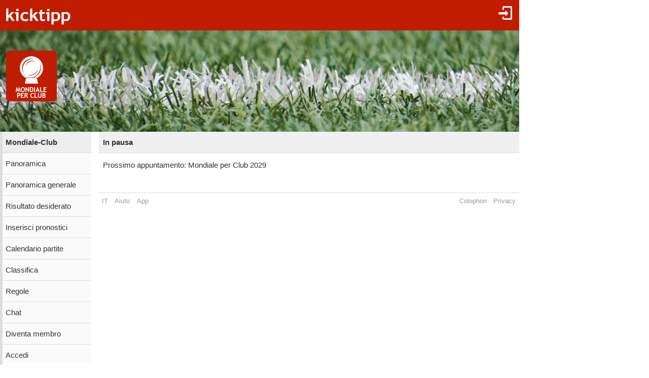

--- FILE ---
content_type: text/html;charset=utf-8
request_url: https://www.kicktipp.it/mondiale-club/pausiert
body_size: 2984
content:
<!DOCTYPE html><html lang="it" data-jsDatePattern="d/m/Y" data-jsTimePattern="H.i"><head><meta charset="utf-8" /><meta name="mobile-web-app-capable" content="yes" /><meta name="viewport" content="width=device-width, initial-scale=1.0, maximum-scale=1.0, user-scalable=no" /><title>Mondiale-Club - In pausa | kicktipp</title><meta name="format-detection" content="telephone=no" /><meta name="color-scheme" content="dark light" /><script>window.viewConfig = {"targeting":{"zone":"tipprunde","wettbewerb":["350060"],"erfolg":[],"key":"targeting"},"werbung":{"werbefreiUser":false,"werbungAktiv":false,"attState":"notDetermined","platform":"web","cmp":true,"cmpCheckConsent":false,"cmpLanguage":"it","cmpAuthId":null,"key":"werbung"},"adslot":{"sponsoring":false,"topmobile2":false,"key":"adslot"}}</script><meta name="description" content="In pausa del gioco di pronostici Mondiale-Club su kicktipp - Giochi di pronostici gratuiti" /><link rel="apple-touch-icon" sizes="180x180" href="/assets/apple-touch-icon-qQdJS3Mv.png" /><link rel="icon" sizes="32x32" type="image/png" href="/assets/favicon-32x32-CWw0qL3I.png" /><link rel="icon" sizes="16x16" type="image/png" href="/assets/favicon-16x16-ComJsYXG.png" /><link rel="manifest" href="/manifest.json" /><link rel="mask-icon" color="#c01c00" href="/assets/safari-pinned-tab-BtJnD-BD.svg" /><link rel="shortcut icon" href="/assets/favicon-CJzxTxQz.ico" /><meta name="msapplication-config" content="/browserconfig.xml" /><meta name="theme-color" content="#ffffff" /><script type="module" src="/assets/libs-D_cKEcoa.js">&#160;</script><link rel="stylesheet" type="text/css" media="all" href="/assets/kicktipp-CIC2dZKL.css" /><link href="/mondiale-club/css/1769097002" media="all" type="text/css" rel="stylesheet" /><script>"use strict";function _typeof(t){return(_typeof="function"==typeof Symbol&&"symbol"==typeof Symbol.iterator?function(t){return typeof t}:function(t){return t&&"function"==typeof Symbol&&t.constructor===Symbol&&t!==Symbol.prototype?"symbol":typeof t})(t)}!function(){var t=function(){var t,e,o=[],n=window,r=n;for(;r;){try{if(r.frames.__tcfapiLocator){t=r;break}}catch(t){}if(r===n.top)break;r=r.parent}t||(!function t(){var e=n.document,o=!!n.frames.__tcfapiLocator;if(!o)if(e.body){var r=e.createElement("iframe");r.style.cssText="display:none",r.name="__tcfapiLocator",e.body.appendChild(r)}else setTimeout(t,5);return!o}(),n.__tcfapi=function(){for(var t=arguments.length,n=new Array(t),r=0;r<t;r++)n[r]=arguments[r];if(!n.length)return o;"setGdprApplies"===n[0]?n.length>3&&2===parseInt(n[1],10)&&"boolean"==typeof n[3]&&(e=n[3],"function"==typeof n[2]&&n[2]("set",!0)):"ping"===n[0]?"function"==typeof n[2]&&n[2]({gdprApplies:e,cmpLoaded:!1,cmpStatus:"stub"}):o.push(n)},n.addEventListener("message",(function(t){var e="string"==typeof t.data,o={};if(e)try{o=JSON.parse(t.data)}catch(t){}else o=t.data;var n="object"===_typeof(o)&&null!==o?o.__tcfapiCall:null;n&&window.__tcfapi(n.command,n.version,(function(o,r){var a={__tcfapiReturn:{returnValue:o,success:r,callId:n.callId}};t&&t.source&&t.source.postMessage&&t.source.postMessage(e?JSON.stringify(a):a,"*")}),n.parameter)}),!1))};"undefined"!=typeof module?module.exports=t:t()}();</script>
<script>
window._sp_queue = [ ];
window._sp_ = {
  config: {
    accountId: 375,
    baseEndpoint: 'https://cdn.privacy-mgmt.com',
    consentLanguage: viewConfig.werbung.cmpLanguage,   
    gdpr: { },
    targetingParams: { 
      werbefrei: !viewConfig.werbung.cmpCheckConsent
    },
    events: { 
      onMessageChoiceSelect: function (message_type, choice_id, 
            choice_type_id) {
         console.log('choice_type_id: ' + choice_type_id);
         if (choice_type_id === 11) {
             window.attCheckConsent()
         }
       }
    }
  }
}
</script>
<script src='https://cdn.privacy-mgmt.com/unified/wrapperMessagingWithoutDetection.js' async></script><meta name="apple-itunes-app" content="app-id=570703120, app-argument=https://www.kicktipp.it/mondiale-club/pausiert" \><link rel="alternate" hreflang="it" href="https://www.kicktipp.it/mondiale-club/pausiert" /></head><body class="kicktipp-mobil"><div id="wbwrapper"><div id="pagewrapper"><div id="topbar" class="noprint"><div id="topbar-icons"><div class="icon"><a class="navtoggle" href="/mondiale-club/profilo/log-in"><i class="kicktipp-icon-login"></i></a></div></div><div id="toggle" class="visible-small-inline-block"><div id="togglewrapper"><div class="kicktipp-icon-list2"></div><img src="/mondiale-club/mdesign/images/591073.png" width="50" height="50" alt="MEN&Uuml;"></img></div></div><div id="logo" class="visible-medium-inline-block"><a href="/" id="logowrapper"><img alt="kicktipp" class="for-dark-background" src="/assets/kicktipp-logo-white-320x120-BQUyz9q9.png" /><img class="for-light-background hidden" src="/assets/kicktipp-logo-black-320x120-BEgUyuJw.png" /></a></div><h1 id="title" class="visible-small-block"><span class="line1">Mondiale-Club</span><span class="line2">In pausa</span></h1></div><div class="logoleiste noprint visible-medium-block"><div class="logoleiste-titelbild"><img src="/mondiale-club/mdesign/images/591072.png" width="1024" height="200" alt="Mondiale-Club"></img></div><div class="logoleiste-logo"><a class="logoleiste-link" href="/mondiale-club/"><img src="/mondiale-club/mdesign/images/591074.png" width="100" height="100" alt="Mondiale-Club"></img></a></div></div><div id="wrapper" class="flex-row"><div id="overlay"> </div><div class="navigation-wrapper"><nav id="navigation" class="noprint"><div class="menu level1 visible-small-block"><a class="navback" href="/"><i class="kicktipp-icon-arrow-left2"></i><span>kicktipp</span></a></div><div class="level0"><a href="/mondiale-club/">Mondiale-Club</a></div><div class="level1"><a href="/mondiale-club/panoramica-pronostici">Panoramica</a></div><div class="level1"><a href="/mondiale-club/panoramica-generale">Panoramica generale</a></div><div class="level1"><a href="/mondiale-club/risultato-desiderato?reset=true">Risultato desiderato</a></div><div class="level1"><a href="/mondiale-club/pronostici">Inserisci pronostici</a></div><div class="level1"><a href="/mondiale-club/calendario">Calendario partite</a></div><div class="level1"><a href="/mondiale-club/classifiche">Classifica</a></div><div class="level1"><a href="/mondiale-club/regole">Regole</a></div><div class="level1"><a href="/mondiale-club/chatliste">Chat</a></div><div class="level1"><a href="/mondiale-club/diventa-membro">Diventa membro</a></div><div class="level1"><a href="/mondiale-club/profilo/log-in">Accedi</a></div></div></nav><div class="kicktipp-content" id="kicktipp-content"><div class="visible-medium-block" id="pagetitle"><div class="pagetitle">In pausa</div></div><div class="pagecontent"><div><p>Prossimo appuntamento: Mondiale per Club 2029</p></div></div><div class="footer noprint"><div class="footer-block noprint"><div><a class="" href="/mondiale-club/profilo/lingua"><span style="text-transform: uppercase">it</span></a></div><div><a class="" href="/info/assistenza/aiuto/">Aiuto</a></div><div><a class="" href="/info/assistenza/app">App</a></div></div><div class="footer-block noprint"><div><a class="" href="/info/assistenza/colophon">Colophon</a></div><div><a class="" href="/info/assistenza/privacy/">Privacy</a></div></div></div></div></div><div id="footer-tail"> </div><script>
window.fehlendeTipps = 0;
window.kurzname = "mondiale-club";
function showSdkAd() { return false }
function getSdkAdPhone() { return '' }
function getSdkAdPhone100px() { return '' }
function getSdkAdTablet() { return '' }
function getDarkmode() { return "off" }
function startUrl() { return "https://www.kicktipp.it/" }
function KtAppleBadgeNummer() {	return fehlendeTipps }
function isAppRequest() { return false }
window.integrationsUrl = "";
window.mobileDeviceTokenDTO = {
    appRequest: false,
	ableToInAppPurchase: false,
	ios: false
}
if (typeof (Android) != 'undefined') {
	if (fehlendeTipps === 0) {
		Android.cancelNotification("12321");
	}
}
	</script><script type="module" src="/assets/darkmode-D0WE15YZ.js">&#160;</script><script type="module" src="/assets/mobil-Bc43ZhRp.js">&#160;</script></div></div></body></html>